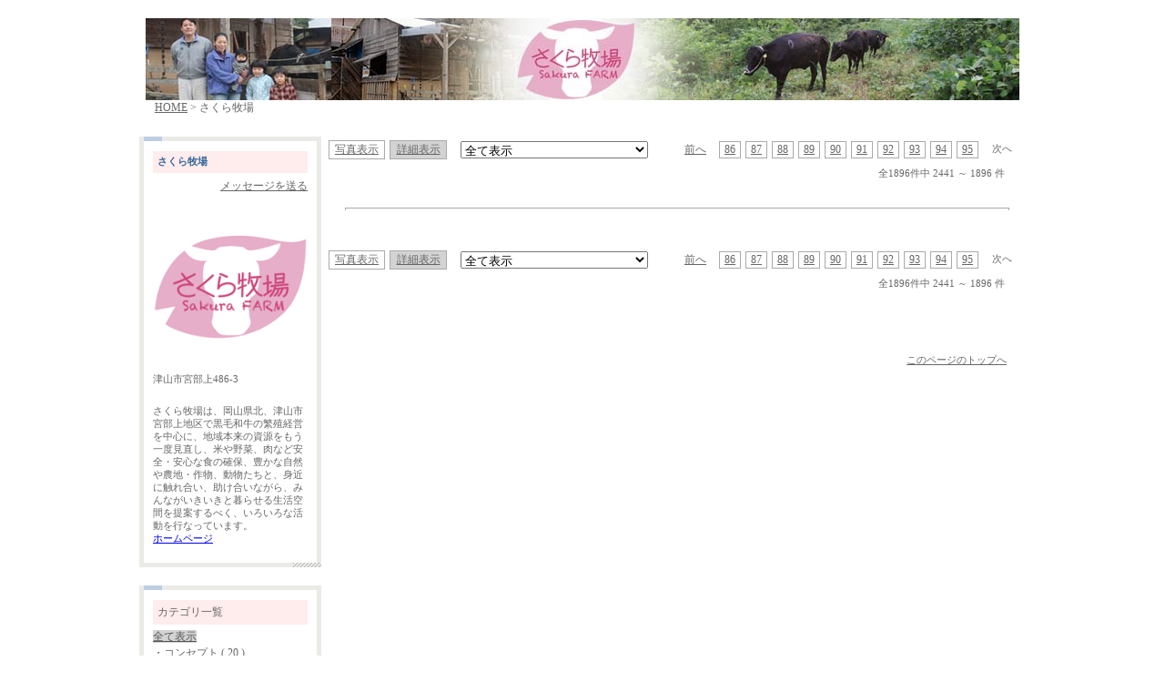

--- FILE ---
content_type: text/html
request_url: http://pocketbusiness.jp/mypage/?=40&p=122&type=1&mc=
body_size: 23432
content:

<!DOCTYPE HTML PUBLIC "-//W3C//DTD HTML 4.01 Transitional//EN"> 
<HTML lang="ja">
<HEAD>
<META http-equiv="Content-Type" content="text/html; charset=Shift_JIS">

<META http-equiv="imagetoolbar" content="no">
<META http-equiv="Content-Style-Type" content="text/css">
<META http-equiv="Content-Script-Type" content="text/javascript">
<META HTTP-EQUIV="PRAGMA" CONTENT="NO-CACHE"> 
<meta name="description" content="みんなの情報交流広場" />
<meta name="keywords" content="SNS,情報,交流,告知,求人,友達,遊び" />


<TITLE>さくら牧場 </TITLE>
<LINK REL="stylesheet" HREF=../st.css TYPE=text/css>
<script type="text/javascript" src="jp.js"></script>

</HEAD>
<BODY text="#575757" BGCOLOR="#efefef" BGPROPERTIES=fixed leftmargin="0" topmargin="0" marginwidth="0" marginheight="0"  STYLE="background-repeat:no-repeat;">
<BASEFONT FACE="ＭＳ ゴシック" SIZE=1>

</head>
<body>
<a name="top"></a>

<table align=center WIDTH=100% border=0 cellspacing=0 cellpadding=0 margin=0>
<tr>
<td height=20 align=center></td></tr>
<tr>
<td align=center>
   <table align=center WIDTH=960 border=0 cellspacing=0 cellpadding=0 class="table_bg" background=../user_bg/40.jpg?20260121231434>
   <tr><td height=90></td></tr>
   </table>
</td>
</tr>

<tr>
<td align=center>
   <table align=center WIDTH=960 border=0 cellspacing=0 cellpadding=0>
   <tr valign="baseline">
       <td align=center width=10></td>
       <td align=left width=940 class=su9><a href="../" class=vers9>HOME</a> &gt; さくら牧場  </td>
       <td align=right width=10 valign=top class=su></td>
   </tr>
   </table>
</td>
</tr>

</table>






<table align=center WIDTH=960 border=0 cellspacing=0 cellpadding=0 margin=0>
<tr>
<td width=960>

   <table align=center WIDTH=960 border=0 cellspacing=0 cellpadding=0>
   <tr><td height=20></td></tr>

   <tr>
   <td width=960>
      <table align=center WIDTH=960 border=0>
      <tr>
<!-- レフト -->
      <td width=200 align=left valign=top>
         <table align=center WIDTH=200 border=0 cellspacing=0 cellpadding=0>


<!-- ログイン -->
         <tr><td width=200 align=left>
            <table align=center WIDTH=200 border=0 background=../img/left_200_bg.gif  cellspacing=0 cellpadding=0>
            <tr>
            <td width=200 align=left colspan=3><img src="../img/left_200_top.gif" border=0 alt=""></td></tr>
            <tr>
            <td width=15 align=left class=su8></td>
            <td width=170 align=left>
               <table align=center WIDTH=170 border=0 cellspacing=0 cellpadding=0>
               <tr>
               <td width=170 align=left class=su9 valign=middle height=20 bgcolor=FFECEC style="padding:5px;"><b><a href="?=40" class=vers8top>さくら牧場<br></a></b></td>
               </tr>
               <tr><td width=170 align=left class=su9 valign=middle height=5></td></tr>
               <tr>
               <td width=170 align=right class=su9 valign=middle height=20><a href="?=40&mov=5" class=vers9>メッセージを送る</a></td>
               </tr>
               <tr>
               <td width=170 align=right class=su9 valign=middle height=15></td>
               </tr>
               <tr>
               <td width=170 align=left class=su9 bgcolor=FFECEC><img src=../user_img/user/40.png?20260121231434 border=0 width=170></td>
               </tr>
               <tr><td width=170 height=10 align=left class=su8 valign=top></td> </tr>
               <tr><td width=170 align=left class=su8 valign=top>津山市宮部上486-3</td></tr>
               <tr><td width=170 align=left class=su8 valign=top height=10></td></tr>

               <tr><td width=170 align=left class=su8 valign=top><br>さくら牧場は、岡山県北、津山市宮部上地区で黒毛和牛の繁殖経営を中心に、地域本来の資源をもう一度見直し、米や野菜、肉など安全・安心な食の確保、豊かな自然や農地・作物、動物たちと、身近に触れ合い、助け合いながら、みんながいきいきと暮らせる生活空間を提案するべく、いろいろな活動を行なっています。<br><a href="http://sakurafarm.artmimasaka.jp/">ホームページ</a></td></tr>



               <tr>
			   <td width=170 height=10 align=left class=su8 valign=top></td>
			   </tr>
               </table>
            </td>
            <td width=15 align=left class=su8></td>
            </tr>
            <tr>
            <td width=200 align=left colspan=3><img src="../img/left_200_bottom.gif" border=0 alt=""></td></tr>
            </table>
         </td></tr>
<!-- ログイン end -->
         <tr><td width=200 align=left height=20></td></tr>

         <tr><td width=200 align=left></td></tr>

<!-- カテゴリ -->
         <tr><td width=200 align=left>
            <table align=center WIDTH=200 border=0 background=../img/left_200_bg.gif  cellspacing=0 cellpadding=0>
            <tr>
            <td width=200 align=left colspan=3><img src="../img/left_200_top.gif" border=0 alt=""></td></tr>
            <tr>
            <td width=15 align=left class=su8></td>
            <td width=170 align=left>
               <table align=center WIDTH=170 border=0 cellspacing=0 cellpadding=0>
               <tr>
               <td width=170 align=left class=su9 valign=middle height=20 bgcolor=FFECEC style="padding:5px;">カテゴリ一覧</td>
               </tr>
               <tr><td width=170 align=left class=su9 valign=middle height=5></td></tr>

               <tr>
               <td width=170 align=left class=su9 valign=middle height=15><a href="?=40&p=122&type=1&mc=" class=vers99>全て表示</a></td>
               </tr>

<tr>
               <td width=170 align=left class=su9 valign=middle height=20>・<a href="?=40&p=&type=1&mc=1" class=vers9>コンセプト ( 20 )</a></td>
               </tr>
<tr>
               <td width=170 align=left class=su9 valign=middle height=20>・<a href="?=40&p=&type=1&mc=2" class=vers9>インフォメーション ( 1428 )</a></td>
               </tr>
<tr>
               <td width=170 align=left class=su9 valign=middle height=20>・<a href="?=40&p=&type=1&mc=3" class=vers9>さくら牧場の活動 ( 127 )</a></td>
               </tr>
<tr>
               <td width=170 align=left class=su9 valign=middle height=20>・<a href="?=40&p=&type=1&mc=4" class=vers9>さくら牧場の牛たち ( 7 )</a></td>
               </tr>
<tr>
               <td width=170 align=left class=su9 valign=middle height=20>・<a href="?=40&p=&type=1&mc=5" class=vers9>さくら牧場の動物たち ( 2 )</a></td>
               </tr>
<tr>
               <td width=170 align=left class=su9 valign=middle height=20>・<a href="?=40&p=&type=1&mc=6" class=vers9>ギャラリー ( 53 )</a></td>
               </tr>
<tr>
               <td width=170 align=left class=su9 valign=middle height=20>・<a href="?=40&p=&type=1&mc=7" class=vers9>古民家再生プロジェクト ( 254 )</a></td>
               </tr>
<tr>
               <td width=170 align=left class=su9 valign=middle height=20>・<a href="?=40&p=&type=1&mc=8" class=vers9>さくら牧場の名牛たち ( 3 )</a></td>
               </tr>
<tr>
               <td width=170 align=left class=su9 valign=middle height=20>・<a href="?=40&p=&type=1&mc=0" class=vers9>未分類 ( 2 )</a></td>
               </tr>


               <tr><td width=170 height=10 align=left class=su8 valign=top></td> </tr>



               <tr>
			   <td width=170 height=10 align=left class=su8 valign=top></td>
			   </tr>
               </table>
            </td>
            <td width=15 align=left class=su8></td>
            </tr>
            <tr>
            <td width=200 align=left colspan=3><img src="../img/left_200_bottom.gif" border=0 alt=""></td></tr>
            </table>
         </td></tr>
<!-- ログイン end -->
         <tr><td width=200 align=left height=20></td></tr>


<!-- ガイドリンク -->




         <tr><td HEIGHT=40></td></tr>
         </table>
      </td>

      <td width=30 align=left></td>

<!-- ライト -->
      <td width=730 align=left valign=top>
         <table align=left WIDTH=730 border=0 cellspacing=0 cellpadding=0>


<!-- 内容 -->
         <tr><td width=730 align=left>

<table align=center WIDTH=730 border=0 cellspacing=0 cellpadding=0 margin=0>
<tr><td width=730>
   <table align=center WIDTH=730 border=0 cellspacing=0 cellpadding=0>
   <tr><td width=730>
      <table align=center WIDTH=730 border=0 cellspacing=0 cellpadding=0>
      <tr>
      <td width=140>
         <table align=center WIDTH=140 border=0 cellspacing=0 cellpadding=0>
         <tr>
         <td width=60 align=center class=su8 bgcolor=ffffff
          style="border-bottom : 1px solid #a9a9a9 ;border-top : 1px solid #a9a9a9 ;border-left : 1px solid #a9a9a9 ;border-right : 1px solid #a9a9a9 ;padding:1px;">
<a href=?=40&p=122&type=0&mc= class=vers9td>写真表示</a></td>
         <td width=5 align=center class=su8 bgcolor=ffffff></td>
         <td width=60 align=center class=su8 bgcolor=d3d3d3
          style="border-bottom : 1px solid #a9a9a9 ;border-top : 1px solid #a9a9a9 ;border-left : 1px solid #a9a9a9 ;border-right : 1px solid #a9a9a9 ;padding:1px;">
<a href=?=40&p=122&type=1&mc= class=vers9td>詳細表示</a></td>

         <td width=* align=right class=su8 bgcolor=ffffff style="padding:5px;"></td>
         </tr>
         </table>
      </td>

      <td width=190 align=left class=su8 bgcolor=ffffff style="padding:5px;">
<select id="myc_select" name="reg_pref" onChange="myc_select(this)">
<option value=?=40&p=122&type=1&mc= vers9>全て表示</option>
<option value=?=40&p=&type=1&mc=1    style="background-color: #ffffff;">コンセプト ( 20 )</option>
<option value=?=40&p=&type=1&mc=2    style="background-color: #ffffff;">インフォメーション ( 1428 )</option>
<option value=?=40&p=&type=1&mc=3    style="background-color: #ffffff;">さくら牧場の活動 ( 127 )</option>
<option value=?=40&p=&type=1&mc=4    style="background-color: #ffffff;">さくら牧場の牛たち ( 7 )</option>
<option value=?=40&p=&type=1&mc=5    style="background-color: #ffffff;">さくら牧場の動物たち ( 2 )</option>
<option value=?=40&p=&type=1&mc=6    style="background-color: #ffffff;">ギャラリー ( 53 )</option>
<option value=?=40&p=&type=1&mc=7    style="background-color: #ffffff;">古民家再生プロジェクト ( 254 )</option>
<option value=?=40&p=&type=1&mc=8    style="background-color: #ffffff;">さくら牧場の名牛たち ( 3 )</option>
<option value=?=40&p=122&type=1&mc=0    style="background-color: #ffffff;">未分類 ( 2 )</option>

</select>



</td>
      <td width=400 align=right class=su8 bgcolor=ffffff style="padding:5px;">
         <table align=center WIDTH=400 border=0 cellspacing=0 cellpadding=0>
         <tr>
         <td width=* align=right class=su8 bgcolor=ffffff style="padding:5px;"></td>
         <td width=40 align=center class=su8 style="padding:1px;"><a href=?=40&p=121&type=1&mc= class=vers9>前へ</a></a></td>
         <td width=5 align=center class=su8 bgcolor=ffffff></td>
         <td width=20 align=center class=su8 bgcolor=ffffff
          style="border-bottom : 1px solid #a9a9a9 ;border-top : 1px solid #a9a9a9 ;border-left : 1px solid #a9a9a9 ;border-right : 1px solid #a9a9a9 ;padding:1px;">
<a href=?=40&p=85&type=1&mc= class=vers9td>86</a></td>
         <td width=5 align=center class=su8 bgcolor=ffffff></td>
         <td width=20 align=center class=su8 bgcolor=ffffff
          style="border-bottom : 1px solid #a9a9a9 ;border-top : 1px solid #a9a9a9 ;border-left : 1px solid #a9a9a9 ;border-right : 1px solid #a9a9a9 ;padding:1px;">
<a href=?=40&p=86&type=1&mc= class=vers9td>87</a></td>
         <td width=5 align=center class=su8 bgcolor=ffffff></td>
         <td width=20 align=center class=su8 bgcolor=ffffff
          style="border-bottom : 1px solid #a9a9a9 ;border-top : 1px solid #a9a9a9 ;border-left : 1px solid #a9a9a9 ;border-right : 1px solid #a9a9a9 ;padding:1px;">
<a href=?=40&p=87&type=1&mc= class=vers9td>88</a></td>
         <td width=5 align=center class=su8 bgcolor=ffffff></td>
         <td width=20 align=center class=su8 bgcolor=ffffff
          style="border-bottom : 1px solid #a9a9a9 ;border-top : 1px solid #a9a9a9 ;border-left : 1px solid #a9a9a9 ;border-right : 1px solid #a9a9a9 ;padding:1px;">
<a href=?=40&p=88&type=1&mc= class=vers9td>89</a></td>
         <td width=5 align=center class=su8 bgcolor=ffffff></td>
         <td width=20 align=center class=su8 bgcolor=ffffff
          style="border-bottom : 1px solid #a9a9a9 ;border-top : 1px solid #a9a9a9 ;border-left : 1px solid #a9a9a9 ;border-right : 1px solid #a9a9a9 ;padding:1px;">
<a href=?=40&p=89&type=1&mc= class=vers9td>90</a></td>
         <td width=5 align=center class=su8 bgcolor=ffffff></td>
         <td width=20 align=center class=su8 bgcolor=ffffff
          style="border-bottom : 1px solid #a9a9a9 ;border-top : 1px solid #a9a9a9 ;border-left : 1px solid #a9a9a9 ;border-right : 1px solid #a9a9a9 ;padding:1px;">
<a href=?=40&p=90&type=1&mc= class=vers9td>91</a></td>
         <td width=5 align=center class=su8 bgcolor=ffffff></td>
         <td width=20 align=center class=su8 bgcolor=ffffff
          style="border-bottom : 1px solid #a9a9a9 ;border-top : 1px solid #a9a9a9 ;border-left : 1px solid #a9a9a9 ;border-right : 1px solid #a9a9a9 ;padding:1px;">
<a href=?=40&p=91&type=1&mc= class=vers9td>92</a></td>
         <td width=5 align=center class=su8 bgcolor=ffffff></td>
         <td width=20 align=center class=su8 bgcolor=ffffff
          style="border-bottom : 1px solid #a9a9a9 ;border-top : 1px solid #a9a9a9 ;border-left : 1px solid #a9a9a9 ;border-right : 1px solid #a9a9a9 ;padding:1px;">
<a href=?=40&p=92&type=1&mc= class=vers9td>93</a></td>
         <td width=5 align=center class=su8 bgcolor=ffffff></td>
         <td width=20 align=center class=su8 bgcolor=ffffff
          style="border-bottom : 1px solid #a9a9a9 ;border-top : 1px solid #a9a9a9 ;border-left : 1px solid #a9a9a9 ;border-right : 1px solid #a9a9a9 ;padding:1px;">
<a href=?=40&p=93&type=1&mc= class=vers9td>94</a></td>
         <td width=5 align=center class=su8 bgcolor=ffffff></td>
         <td width=20 align=center class=su8 bgcolor=ffffff
          style="border-bottom : 1px solid #a9a9a9 ;border-top : 1px solid #a9a9a9 ;border-left : 1px solid #a9a9a9 ;border-right : 1px solid #a9a9a9 ;padding:1px;">
<a href=?=40&p=94&type=1&mc= class=vers9td>95</a></td>
         <td width=5 align=center class=su8 bgcolor=ffffff></td>
         <td width=40 align=center class=su8 style="padding:1px;">次へ</td>
         </tr>
         </table>
      </td></tr>
      </table>
   </td></tr>

   <tr><td width=730>
      <table align=center WIDTH=730 border=0 cellspacing=0 cellpadding=0>
      <tr>
      <td width=730>
         <table align=center WIDTH=730 border=0 cellspacing=0 cellpadding=0>
         <tr>
         <td width=730 align=right class=su8 bgcolor=ffffff style="padding:5px;">全1896件中 2441 ～ 1896 件</td>
         </tr>
         </table>
      </td></tr>
      </table>
   </td></tr>








   <tr><td width=730 align=right height=10></td></tr>

   <tr><td width=200 align=left height=10></td></tr>


   <tr><td width=200 align=left height=5></td></tr>
   <tr><td width=730 align=left class=su9></td></tr>

   <tr><td width=730>
      <table align=center WIDTH=730 border=0 cellspacing=0 cellpadding=0
       style="border-bottom : 0px solid #a9a9a9 ;border-top : 1px solid #a9a9a9 ;border-left : 1px solid #a9a9a9 ;border-right : 1px solid #a9a9a9 ;padding:1px;">
      </table>
   </td></tr>
   <tr><td height=40></td></tr>
   <tr><td width=730>
      <table align=center WIDTH=730 border=0 cellspacing=0 cellpadding=0>
      <tr>
      <td width=140>
         <table align=center WIDTH=140 border=0 cellspacing=0 cellpadding=0>
         <tr>
         <td width=60 align=center class=su8 bgcolor=ffffff
          style="border-bottom : 1px solid #a9a9a9 ;border-top : 1px solid #a9a9a9 ;border-left : 1px solid #a9a9a9 ;border-right : 1px solid #a9a9a9 ;padding:1px;">
<a href=?=40&p=122&type=0&mc= class=vers9td>写真表示</a></td>
         <td width=5 align=center class=su8 bgcolor=ffffff></td>
         <td width=60 align=center class=su8 bgcolor=d3d3d3
          style="border-bottom : 1px solid #a9a9a9 ;border-top : 1px solid #a9a9a9 ;border-left : 1px solid #a9a9a9 ;border-right : 1px solid #a9a9a9 ;padding:1px;">
<a href=?=40&p=122&type=1&mc= class=vers9td>詳細表示</a></td>

         <td width=* align=right class=su8 bgcolor=ffffff style="padding:5px;"></td>
         </tr>
         </table>
      </td>

      <td width=190 align=left class=su8 bgcolor=ffffff style="padding:5px;">
<select id="myc_select" name="reg_pref" onChange="myc_select(this)">
<option value=?=40&p=122&type=1&mc= >全て表示</option>
<option value=?=40&p=&type=1&mc=1    style="background-color: #ffffff;">コンセプト ( 20 )</option>
<option value=?=40&p=&type=1&mc=2    style="background-color: #ffffff;">インフォメーション ( 1428 )</option>
<option value=?=40&p=&type=1&mc=3    style="background-color: #ffffff;">さくら牧場の活動 ( 127 )</option>
<option value=?=40&p=&type=1&mc=4    style="background-color: #ffffff;">さくら牧場の牛たち ( 7 )</option>
<option value=?=40&p=&type=1&mc=5    style="background-color: #ffffff;">さくら牧場の動物たち ( 2 )</option>
<option value=?=40&p=&type=1&mc=6    style="background-color: #ffffff;">ギャラリー ( 53 )</option>
<option value=?=40&p=&type=1&mc=7    style="background-color: #ffffff;">古民家再生プロジェクト ( 254 )</option>
<option value=?=40&p=&type=1&mc=8    style="background-color: #ffffff;">さくら牧場の名牛たち ( 3 )</option>
<option value=?=40&p=122&type=1&mc=0    style="background-color: #ffffff;">未分類 ( 2 )</option>

</select>



</td>
      <td width=400 align=right class=su8 bgcolor=ffffff style="padding:5px;">
         <table align=center WIDTH=400 border=0 cellspacing=0 cellpadding=0>
         <tr>
         <td width=* align=right class=su8 bgcolor=ffffff style="padding:5px;"></td>
         <td width=40 align=center class=su8 style="padding:1px;"><a href=?=40&p=121&type=1&mc= class=vers9>前へ</a></a></td>
         <td width=5 align=center class=su8 bgcolor=ffffff></td>
         <td width=20 align=center class=su8 bgcolor=ffffff
          style="border-bottom : 1px solid #a9a9a9 ;border-top : 1px solid #a9a9a9 ;border-left : 1px solid #a9a9a9 ;border-right : 1px solid #a9a9a9 ;padding:1px;">
<a href=?=40&p=85&type=1&mc= class=vers9td>86</a></td>
         <td width=5 align=center class=su8 bgcolor=ffffff></td>
         <td width=20 align=center class=su8 bgcolor=ffffff
          style="border-bottom : 1px solid #a9a9a9 ;border-top : 1px solid #a9a9a9 ;border-left : 1px solid #a9a9a9 ;border-right : 1px solid #a9a9a9 ;padding:1px;">
<a href=?=40&p=86&type=1&mc= class=vers9td>87</a></td>
         <td width=5 align=center class=su8 bgcolor=ffffff></td>
         <td width=20 align=center class=su8 bgcolor=ffffff
          style="border-bottom : 1px solid #a9a9a9 ;border-top : 1px solid #a9a9a9 ;border-left : 1px solid #a9a9a9 ;border-right : 1px solid #a9a9a9 ;padding:1px;">
<a href=?=40&p=87&type=1&mc= class=vers9td>88</a></td>
         <td width=5 align=center class=su8 bgcolor=ffffff></td>
         <td width=20 align=center class=su8 bgcolor=ffffff
          style="border-bottom : 1px solid #a9a9a9 ;border-top : 1px solid #a9a9a9 ;border-left : 1px solid #a9a9a9 ;border-right : 1px solid #a9a9a9 ;padding:1px;">
<a href=?=40&p=88&type=1&mc= class=vers9td>89</a></td>
         <td width=5 align=center class=su8 bgcolor=ffffff></td>
         <td width=20 align=center class=su8 bgcolor=ffffff
          style="border-bottom : 1px solid #a9a9a9 ;border-top : 1px solid #a9a9a9 ;border-left : 1px solid #a9a9a9 ;border-right : 1px solid #a9a9a9 ;padding:1px;">
<a href=?=40&p=89&type=1&mc= class=vers9td>90</a></td>
         <td width=5 align=center class=su8 bgcolor=ffffff></td>
         <td width=20 align=center class=su8 bgcolor=ffffff
          style="border-bottom : 1px solid #a9a9a9 ;border-top : 1px solid #a9a9a9 ;border-left : 1px solid #a9a9a9 ;border-right : 1px solid #a9a9a9 ;padding:1px;">
<a href=?=40&p=90&type=1&mc= class=vers9td>91</a></td>
         <td width=5 align=center class=su8 bgcolor=ffffff></td>
         <td width=20 align=center class=su8 bgcolor=ffffff
          style="border-bottom : 1px solid #a9a9a9 ;border-top : 1px solid #a9a9a9 ;border-left : 1px solid #a9a9a9 ;border-right : 1px solid #a9a9a9 ;padding:1px;">
<a href=?=40&p=91&type=1&mc= class=vers9td>92</a></td>
         <td width=5 align=center class=su8 bgcolor=ffffff></td>
         <td width=20 align=center class=su8 bgcolor=ffffff
          style="border-bottom : 1px solid #a9a9a9 ;border-top : 1px solid #a9a9a9 ;border-left : 1px solid #a9a9a9 ;border-right : 1px solid #a9a9a9 ;padding:1px;">
<a href=?=40&p=92&type=1&mc= class=vers9td>93</a></td>
         <td width=5 align=center class=su8 bgcolor=ffffff></td>
         <td width=20 align=center class=su8 bgcolor=ffffff
          style="border-bottom : 1px solid #a9a9a9 ;border-top : 1px solid #a9a9a9 ;border-left : 1px solid #a9a9a9 ;border-right : 1px solid #a9a9a9 ;padding:1px;">
<a href=?=40&p=93&type=1&mc= class=vers9td>94</a></td>
         <td width=5 align=center class=su8 bgcolor=ffffff></td>
         <td width=20 align=center class=su8 bgcolor=ffffff
          style="border-bottom : 1px solid #a9a9a9 ;border-top : 1px solid #a9a9a9 ;border-left : 1px solid #a9a9a9 ;border-right : 1px solid #a9a9a9 ;padding:1px;">
<a href=?=40&p=94&type=1&mc= class=vers9td>95</a></td>
         <td width=5 align=center class=su8 bgcolor=ffffff></td>
         <td width=40 align=center class=su8 style="padding:1px;">次へ</td>
         </tr>
         </table>
      </td></tr>
      </table>
   </td></tr>

   <tr><td width=730>
      <table align=center WIDTH=730 border=0 cellspacing=0 cellpadding=0>
      <tr>
      <td width=730>
         <table align=center WIDTH=730 border=0 cellspacing=0 cellpadding=0>
         <tr>
         <td width=730 align=right class=su8 bgcolor=ffffff style="padding:5px;">全1896件中 2441 ～ 1896 件</td>
         </tr>
         </table>
      </td></tr>
      </table>
   </td></tr>








   <tr><td width=730 align=right height=10></td></tr>

   <tr><td width=200 align=left height=10></td></tr>


   <tr><td height=40></td></tr>
   </table>
</TD></tr>
</table>



         </td>
         </tr>

         <tr><td width=730>
            <table align=center WIDTH=730 border=0>
               <tr><td height=20 align=right><a href="#top" class=vers8>このページのトップへ</a></td></tr>
            </table>
         </td></tr>
         </table>
      </td>
<!-- ライト end -->
      </tr>
      </table>
   </td>
   </tr>

   <tr><td height=10></td></tr>
   </table>

</td></tr>
</table>


<br><br><br>

<table align=center WIDTH=100% border=0 cellspacing=0 cellpadding=0>
<tr><td bgcolor=a9a9a9 height=1></td></tr>
<tr>
<td WIDTH=100% bgcolor=dcdcdc>
   <table align=center WIDTH=100%  border=0 cellspacing=0 cellpadding=0>
   <tr>
   <td width=100% align=left class=su height=10></td>
   </tr>
   <tr>
   <td width=960 align=center class=su8>&copy;2012 - 2013 pocket bussiness, all rights reserved. みんなの情報交流広場 ポケネス</td>
   </tr>
   <tr>
   <td width=960 align=center class=su8></td>
   </tr>
   <tr>
   <td width=900 align=left class=su height=5></td>
   </tr>
   <tr><td width=960 align=left class=su height=10 bgcolor=dcdcdc></td></tr>
   <tr>
   <td width=960 align=center class=su8 bgcolor=dcdcdc></td>
   </tr>
   <tr><td width=960 align=left class=su height=10 bgcolor=dcdcdc></td></tr>
   </table>
</td>
</tr>
</table>

</body>
<HEAD> 


<META HTTP-EQUIV="PRAGMA" CONTENT="NO-CACHE"> 

</HEAD> 

</html>



--- FILE ---
content_type: text/css
request_url: http://pocketbusiness.jp/st.css
body_size: 11740
content:
A.vers:link {FONT-size:10pt;color:#888888;text-decoration:underline;font-family:Verdana, ＭＳ ゴシック, non-serif;}
A.vers:visited {FONT-size:10pt; color:#575757;text-decoration:underline;font-family:Verdana, ＭＳ ゴシック, Trebuchet MS, non-serif;}
A.vers:hover {FONT-size:10pt; color:#f0f0f0;text-decoration:underline; font-family:Verdana, ＭＳ ゴシック, non-serif;}
A.vers:active{FONT-size:10pt; color:#575757;text-decoration:underline;font-family:Verdana, ＭＳ ゴシック, Trebuchet MS, non-serif;}

A.vers88:link {FONT-size:8pt;color:#575757;text-decoration:underline;font-family:Verdana,ＭＳ ゴシック, MS UI Gothic, ＭＳ ゴシック, non-serif;}
A.vers88:visited {FONT-size:8pt; color:#575757;text-decoration:underline;font-family:Verdana, ＭＳ ゴシック, Trebuchet MS, non-serif;}
A.vers88:hover {FONT-size:8pt; color:#007500;text-decoration:underline;background:#f0f0f0;  font-family:Verdana, ＭＳ ゴシック, non-serif;}
A.vers88:active{FONT-size:8pt; color:#575757;text-decoration:underline;font-family:Verdana, ＭＳ ゴシック, Trebuchet MS, non-serif;}

A.vers10:link {FONT-size:10pt;color:#333333;text-decoration:underline;font-family:Verdana, ＭＳ ゴシック, non-serif;}
A.vers10:visited {FONT-size:10pt; color:#333333;text-decoration:underline;font-family:Verdana, ＭＳ ゴシック, Trebuchet MS, non-serif;}
A.vers10:hover {FONT-size:10pt; color:#575757;background-color:#d3d3d3;text-decoration:underline; font-family:Verdana, ＭＳ ゴシック, non-serif;}
A.vers10:active{FONT-size:10pt; color:#333333;text-decoration:underline;font-family:Verdana, ＭＳ ゴシック, Trebuchet MS, non-serif;}

A.vers0:link {FONT-size:10pt;color:#575757;font-family:Verdana, ＭＳ ゴシック, non-serif;}
A.vers0:visited {FONT-size:10pt; color:#575757;font-family:Verdana, ＭＳ ゴシック, Trebuchet MS, non-serif;}
A.vers0:hover {FONT-size:10pt; color:#007500; font-family:Verdana, ＭＳ ゴシック, non-serif; background:#f7efef;}
A.vers0:active{FONT-size:10pt; color:#575757;font-family:Verdana, ＭＳ ゴシック, Trebuchet MS, non-serif;}

A.vers00:link {FONT-size:10pt;color:#888888;font-family:Verdana, ＭＳ ゴシック, non-serif;}
A.vers00:visited {FONT-size:10pt; color:#888888;font-family:Verdana, ＭＳ ゴシック, Trebuchet MS, non-serif;}
A.vers00:hover {FONT-size:10pt; color:#f0f0f0; font-family:Verdana, ＭＳ ゴシック, non-serif; }
A.vers00:active{FONT-size:10pt; color:#888888;font-family:Verdana, ＭＳ ゴシック, Trebuchet MS, non-serif;}

A.vers8:link {FONT-size:8pt;color:#666666;text-decoration:underline;font-family:Verdana, ＭＳ ゴシック, non-serif;}
A.vers8:visited {FONT-size:8pt; color:#666666;text-decoration:underline;font-family:Verdana, ＭＳ ゴシック, Trebuchet MS, non-serif;}
A.vers8:hover {FONT-size:8pt; color:#575757;background-color:#d3d3d3;text-decoration:underline; font-family:Verdana, ＭＳ ゴシック, non-serif;}
A.vers8:active{FONT-size:8pt; color:#666666;text-decoration:underline;font-family:Verdana, ＭＳ ゴシック, Trebuchet MS, non-serif;}

A.vers8top:link {FONT-size:8pt;color:#336699;text-decoration:none;font-family:Verdana, ＭＳ ゴシック, non-serif;}
A.vers8top:visited {FONT-size:8pt; color:#336699;text-decoration:none;font-family:Verdana, ＭＳ ゴシック, Trebuchet MS, non-serif;}
A.vers8top:hover {FONT-size:8pt; color:#336699;text-decoration:none;background-color:#d3d3d3;font-family:Verdana, ＭＳ ゴシック, non-serif;}
A.vers8top:active{FONT-size:8pt; color:#336699;text-decoration:none;font-family:Verdana, ＭＳ ゴシック, Trebuchet MS, non-serif;}

A.vers9:link {FONT-size:9pt;color:#666666;text-decoration:underline;font-family:Verdana, ＭＳ ゴシック, non-serif;}
A.vers9:visited {FONT-size:9pt; color:#666666;text-decoration:underline;font-family:Verdana, ＭＳ ゴシック, Trebuchet MS, non-serif;}
A.vers9:hover {FONT-size:9pt; color:#575757;background-color:#d3d3d3;text-decoration:underline; font-family:Verdana, ＭＳ ゴシック, non-serif;}
A.vers9:active{FONT-size:9pt; color:#666666;text-decoration:underline;font-family:Verdana, ＭＳ ゴシック, Trebuchet MS, non-serif;}

A.vers9a:link {FONT-size:9pt;color:#666666;font-family:Verdana, ＭＳ ゴシック, non-serif;}
A.vers9a:visited {FONT-size:9pt; color:#666666;font-family:Verdana, ＭＳ ゴシック, Trebuchet MS, non-serif;}
A.vers9a:hover {FONT-size:9pt; color:#000000;font-family:Verdana, ＭＳ ゴシック, non-serif;}
A.vers9a:active{FONT-size:9pt; color:#666666;font-family:Verdana, ＭＳ ゴシック, Trebuchet MS, non-serif;}


A.vers8b:link {FONT-size:8pt;color:#666666;text-decoration:underline;font-weight:bold;font-family:Verdana, ＭＳ ゴシック, non-serif;}
A.vers8b:visited {FONT-size:8pt; color:#666666;text-decoration:underline;font-weight:bold;font-family:Verdana, ＭＳ ゴシック, Trebuchet MS, non-serif;}
A.vers8b:hover {FONT-size:8pt; color:#575757;background-color:#d3d3d3;text-decoration:underline;font-weight:bold; font-family:Verdana, ＭＳ ゴシック, non-serif;}
A.vers8b:active{FONT-size:8pt; color:#666666;text-decoration:underline;font-weight:bold;font-family:Verdana, ＭＳ ゴシック, Trebuchet MS, non-serif;}

A.vers9b:link {FONT-size:9pt;color:#666666;text-decoration:underline;font-weight:bold;font-family:Verdana, ＭＳ ゴシック, non-serif;}
A.vers9b:visited {FONT-size:9pt; color:#666666;text-decoration:underline;font-weight:bold;font-family:Verdana, ＭＳ ゴシック, Trebuchet MS, non-serif;}
A.vers9b:hover {FONT-size:9pt; color:#575757;background-color:#d3d3d3;text-decoration:underline; font-family:Verdana, ＭＳ ゴシック, non-serif;}
A.vers9b:active{FONT-size:9pt; color:#666666;text-decoration:underline;font-weight:bold;font-family:Verdana, ＭＳ ゴシック, Trebuchet MS, non-serif;}

A.vers10b:link {FONT-size:10pt;color:#666666;text-decoration:underline;font-weight:bold;font-family:Verdana, ＭＳ ゴシック, non-serif;}
A.vers10b:visited {FONT-size:10pt; color:#666666;text-decoration:underline;font-weight:bold;font-family:Verdana, ＭＳ ゴシック, Trebuchet MS, non-serif;}
A.vers10b:hover {FONT-size:10pt; color:#575757;background-color:#d3d3d3;text-decoration:underline; font-family:Verdana, ＭＳ ゴシック, non-serif;}
A.vers10b:active{FONT-size:10pt; color:#666666;text-decoration:underline;font-weight:bold;font-family:Verdana, ＭＳ ゴシック, Trebuchet MS, non-serif;}

A.vers99:link {FONT-size:9pt;color:#575757;background-color:#d3d3d3;text-decoration:underline;font-family:Verdana, ＭＳ ゴシック, non-serif;}
A.vers99:visited {FONT-size:9pt; color:#575757;background-color:#d3d3d3;text-decoration:underline;font-family:Verdana, ＭＳ ゴシック, Trebuchet MS, non-serif;}
A.vers99:hover {FONT-size:9pt; color:#575757;background-color:#d3d3d3;text-decoration:underline; font-family:Verdana, ＭＳ ゴシック, non-serif;}
A.vers99:active{FONT-size:9pt; color:#575757;background-color:#d3d3d3;text-decoration:underline;font-family:Verdana, ＭＳ ゴシック, Trebuchet MS, non-serif;}

A.vers99b:link {FONT-size:9pt;color:#575757;background-color:#d3d3d3;text-decoration:underline;font-weight:bold;font-family:Verdana, ＭＳ ゴシック, non-serif;}
A.vers99b:visited {FONT-size:9pt; color:#575757;background-color:#d3d3d3;text-decoration:underline;font-weight:bold;font-family:Verdana, ＭＳ ゴシック, Trebuchet MS, non-serif;}
A.vers99b:hover {FONT-size:9pt; color:#575757;background-color:#d3d3d3;text-decoration:underline;font-weight:bold; font-family:Verdana, ＭＳ ゴシック, non-serif;}
A.vers99b:active{FONT-size:9pt; color:#575757;background-color:#d3d3d3;text-decoration:underline;font-weight:bold;font-family:Verdana, ＭＳ ゴシック, Trebuchet MS, non-serif;}

A.vers9td:link {FONT-size:9pt;color:#666666;text-decoration:underline;font-family:Verdana, ＭＳ ゴシック, non-serif;}
A.vers9td:visited {FONT-size:9pt; color:#666666;text-decoration:underline;font-family:Verdana, ＭＳ ゴシック, Trebuchet MS, non-serif;}
A.vers9td:hover {display:block;width:100%;height:100%;FONT-size:9pt; color:#575757;background-color:#d3d3d3;text-decoration:underline; font-family:Verdana, ＭＳ ゴシック, non-serif;}
A.vers9td:active{FONT-size:9pt; color:#666666;text-decoration:underline;font-family:Verdana, ＭＳ ゴシック, Trebuchet MS, non-serif;}

A.ms8td:link {FONT-size:8pt;color:#666666;text-decoration:underline;font-family:ＭＳ ゴシック,Verdana, ＭＳ ゴシック, non-serif;}
A.ms8td:visited {FONT-size:8pt; color:#666666;text-decoration:underline;font-family:ＭＳ ゴシック,Verdana, ＭＳ ゴシック, Trebuchet MS, non-serif;}
A.ms8td:hover {display:block;width:100%;height:100%;FONT-size:8pt; color:#575757;background-color:#d3d3d3;text-decoration:underline; font-family:ＭＳ ゴシック,Verdana, ＭＳ ゴシック, non-serif;}
A.ms8td:active{FONT-size:8pt; color:#666666;text-decoration:underline;font-family:ＭＳ ゴシック,Verdana, ＭＳ ゴシック, Trebuchet MS, non-serif;}

option.select_color1 {
background-color: #ffffff;
}
option.select_color2 {
background-color: #336699;
}




form {margin: 0px;}


.frame {width:800px;} 


 FONT. titlebi { 
        color:#006A00;
        font-size:13pt;
        font-weight:bold;
        font-family:non-serif }

TD.sm     {FONT-size:10pt; font-family: MS UI Gothic, Trebuchet MS, non-serif}
TD.sm11     {FONT-size:11pt; font-family: MS UI Gothic, Trebuchet MS, non-serif}
TD.sm9     {FONT-size:9pt; font-family: MS UI Gothic, Trebuchet MS, non-serif}
TD.sm8     {FONT-size:8pt; font-family: MS UI Gothic, Trebuchet MS, non-serif}
TD.ms9     {FONT-size:9pt; font-family: Verdana,ＭＳ ゴシック,Verdana, non-serif;}
TD.ms8     {FONT-size:8pt; font-family: ＭＳ ゴシック,Verdana,Verdana, non-serif;}
TD.ms7     {FONT-size:8pt; font-family: Verdana,ＭＳ ゴシック,Verdana, non-serif;}
TD.su     {FONT-size:10pt; font-family: Verdana,ＭＳ ゴシック,MS UI Gothic, Trebuchet MS, non-serif}
TD.su12     {FONT-size:12pt; font-family: Verdana,ＭＳ ゴシック,MS UI Gothic, Trebuchet MS, non-serif}
TD.su8     {FONT-size:8pt; font-family: Verdana,ＭＳ ゴシック,Verdana, non-serif;}
TD.su9     {FONT-size:9pt; font-family: Verdana,ＭＳ ゴシック,Verdana, non-serif;}
TD.su8b     {FONT-size:8pt;font-weight:bold; font-family: Verdana,ＭＳ ゴシック,Verdana, non-serif;}
TD.su9b     {FONT-size:9pt;font-weight:bold; font-family: Verdana,ＭＳ ゴシック,Verdana, non-serif;}

TD.center{text-align : center ;}
TABLE.center{text-align : center ;}
TABLE{FONT-size:8pt; font-family: Verdana,"ヒラギノ丸ゴ Pro W4","Hiragino Maru Gothic Pro","ＭＳ Pゴシック",Osaka,sans-serif;}

table.char-list{
	table-layout:fixed;
	}
table.table_bg{
background-repeat:no-repeat;
background-position:center;background-repeat:no-repeat;
}

FONT.sm  {FONT-size:9pt; font-family: MS UI Gothic,ＭＳ Ｐ ゴシック,Trebuchet MS, non-serif}
FONT.sm8  {FONT-size:8pt; font-family: MS UI Gothic,ＭＳ Ｐ ゴシック,Trebuchet MS, non-serif}
FONT.ms8     {FONT-size:8pt; font-family: ＭＳ ゴシック,MS UI Gothic, Trebuchet MS, non-serif}
FONT.ms9     {FONT-size:9pt; font-family: ＭＳ ゴシック,MS UI Gothic, Trebuchet MS, non-serif}
FONT.ver13   {FONT-size:13pt; font-family: Verdana;}

FONT.ver   {FONT-size:10pt; font-family: Verdana;}
FONT.ver8   {FONT-size:8pt; font-family: Verdana;}
FONT.ver9   {FONT-size:9pt; font-family: Verdana;}
FONT.ver11   {FONT-size:11pt; font-family: Verdana;}
BODY      {background-color:#ffffff;color : #666666;
/*           background: #000 url("img/bg28_0.gif");*/
/*           background: #fff url("img/back_gr1.gif");
background-repeat: no-repeat;
position:fixed;*/
/*opacity: 0.6;
    filter:progid:DXImageTransform.Microsoft.Alpha(Enabled=1,Style=0,Opacity=60);*/
           FONT-size:8pt; font-family: Verdana,ＭＳ ゴシック, non-serif;
    	   font:14px/18px;
 width:100%;
 height:100%;
 margin: 0;  
 text-align: center;
}

img.open1 {
 position: absolute;
 clip:rect(40pt 50pt 40pt 40pt)
 }

